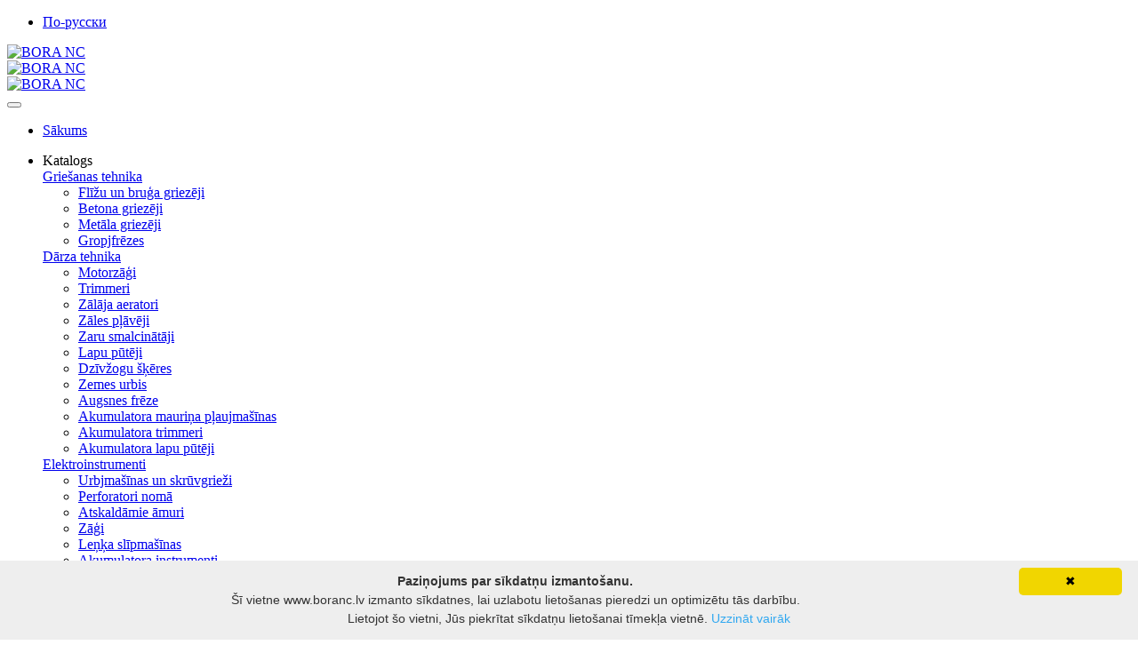

--- FILE ---
content_type: text/html; charset=utf-8
request_url: https://boranc.lv/katalogs/ar-akumulatoru/dremel-8220-15-ar-5-piederumiem/
body_size: 13136
content:
<!DOCTYPE html>
<html lang="lv">
<head>

<meta charset="utf-8">
<!-- 
	This website is powered by TYPO3 - inspiring people to share!
	TYPO3 is a free open source Content Management Framework initially created by Kasper Skaarhoj and licensed under GNU/GPL.
	TYPO3 is copyright 1998-2018 of Kasper Skaarhoj. Extensions are copyright of their respective owners.
	Information and contribution at https://typo3.org/
-->



<title>BORA NC celtniecības instrumenti un tehnika,noma,remonts,tirdzniecība</title>
<meta name="generator" content="TYPO3 CMS">
<meta http-equiv="X-UA-Compatible" content="IE=edge">
<meta name="robots" content="index,follow">
<meta name="viewport" content="width=device-width, initial-scale=1">
<meta name="og:locale" content="lv_LV">
<meta name="keywords" content="DREMEL instrumenti,piederumi,remonts,tirdzniecība" />
<meta name="description" content="Bezvada daudzfunkcionāls rīks prasīgākam DIY'er
Ideāls komplekts, lai visiem jūsu iekštelpu un āra DIY projektiem nodrošinātu perfektu apdari" />


<link rel="stylesheet" type="text/css" href="https://fonts.googleapis.com/css?family=Open+Sans:100,300,300italic,400,400italic,500,600,700,700italic,900,900italic" media="all">
<link rel="stylesheet" type="text/css" href="https://fonts.googleapis.com/css?family=Montserrat:100,300,300italic,400,400italic,500,600,700,700italic,900,900italic" media="all">
<link rel="stylesheet" type="text/css" href="//cdn.jsdelivr.net/npm/slick-carousel@1.8.1/slick/slick.css" media="all">
<link rel="stylesheet" type="text/css" href="https://boranc.lv/typo3temp/assets/compressed/merged-ed1710ac265148a911122cd16d957d2a-1f646db86f19fc0b3ade1c851394d083.css?1728692198" media="all">




<script src="https://boranc.lv/typo3temp/assets/compressed/merged-c9f1905da07b4ac1f9aa7ada55f952e8-22158b32b947fa86467b6665b843f477.js?1728692267"></script>
<script src="//cdn.jsdelivr.net/npm/slick-carousel@1.8.1/slick/slick.min.js"></script>
<script src="https://www.googletagmanager.com/gtag/js?id=UA-39222012-7" async="async"></script>
<script src="https://www.google.com/recaptcha/api.js?onload=onloadCallback&amp;render=explicit" async="async"></script>



<script>window.dataLayer = window.dataLayer || [];function gtag(){dataLayer.push(arguments);}gtag('js', new Date());gtag('config', 'UA-39222012-7');</script><!-- Google tag (gtag.js) --> <script async src="https://www.googletagmanager.com/gtag/js?id=UA-89258944-1"> </script> <script> window.dataLayer = window.dataLayer || []; function gtag(){dataLayer.push(arguments);} gtag('js', new Date()); gtag('config', 'UA-89258944-1'); </script>

</head>
<body id="cleversoft-handyman" class="ltr template-index">

<!-- ###DOCUMENT### Start -->
<div class="wrapper-container container">
<div id="shopify-section-header"><div data-section-id="header" data-section-type="header-section" class="header-container mobile-minimal-body"><div class="header-topbar "><div class="container"><div class="row"><div class="col-md-6 hidden-sm hidden-xs"><div class="lang1"><div class="top-header-left"></div></div></div><div class="col-md-6 col-sm-12 col-sx-12 topbar-right"><div class="top-currency"><div id="currencies-top" class=""></div><div class="lang-block desktop-view"><ul id="language_menu" class="language-menu"><li><a href="https://boranc.lv/ru/katalog/cbe8278ea82718e1be9fd00fc39c1c4e-19/dremel-8220-15-ar-5-piederumiem/" hreflang="ru-RU">По-русски</a></li></ul></div></div></div></div></div></div><div id="header-content" class="mobile-minimal"><div class="header "><div class="header-inner"><div class="container"><div class="row"><div class="main-header"><div class=" col-xs-12 col-md-3 col-sm-2 logo-container"><div class="logo-sticky "><a href="https://boranc.lv/"><img src="https://boranc.lv/fileadmin/site/img/bora_logo.png" alt="BORA NC" /></a></div><div class="logo"><a href="https://boranc.lv/"><img src="https://boranc.lv/fileadmin/site/img/bora_logo.png" alt="BORA NC" /></a></div></div><div class="col-md-8 col-sm-8 search-top-container"><div id="search-top"><div class="icon-search"><i class="cs-font clever-icon-search-4"> </i></div><div class="search-form" style="display: none;"><div class="search-close"><i class="cs-font clever-icon-close"></i></div><div class="header-search-icon"><i class="cs-font clever-icon-search-4"></i></div><div class="searchbox"><form action="https://boranc.lv/meklesana/" method="get" class="input-group search-bar navbar-form search" role="search"><input type="text" name="query" class="input-group-field input__field-2" autocomplete="off" placeholder="Meklēt produktu"/><span class="input-group-btn"><button type="submit" class="" value="Meklēt"></button></span></form></div><div class="overlay-search"></div></div></div></div></div></div></div></div><div class="menu-nav"><div class="container"><div class="row"><div class="col-sm-2 logo-sticky-des"><div class="logo-sticky"><a href="https://boranc.lv/"><img src="https://boranc.lv/fileadmin/site/img/bora_logo.png" alt="BORA NC" /></a></div></div><div class="menu-main-home col-md-9 col-sm-9 col-xs-4"><div class="col-xs-4 toggle-me"><div id="off-canvas-button"><span class="off-canvas-nav"><i class="cs-font clever-icon-close"></i></span></div><div class="toggle-menu"><button class="navbar-toggle btn-menu-canvas" data-toggle="offcanvas" data-target="#off-canvas-nav"><i class="cs-font clever-icon-menu-1"></i></button></div></div><div class="menu-top "><div class="menu-action"><div class=" megamenu"><ul class="navbar-nav site-nav"><li class="menu-dropdown  mega-menu  level-top full-width "><a href="https://boranc.lv/">Sākums</a></ul>
<div id="c89" class="frame frame-default frame-type-list frame-layout-0">
        <div class=" megamenu">
                <ul class="navbar-nav site-nav">
                    <li class="menu-dropdown  mega-menu  level-top full-width ">
                        
                                        <a class="dropdown-toggle">
                                            <span>Katalogs</span>
                                            <i class="fa fa-angle-down"></i>
                                        </a>
                                
                          
                        <div class="dropdown-sub sub-3">
                            <div class="dropdown-menu-inner  container">
                                <div>
                                    <div class="mega-item col-sm-12 col-md-12">
                                        <div class="row ">
                                            
                                                
                                                <div class="col-sm-3 menu-col">
                                                    <div class="mega-col-inner ">
                                                        <div class="top-lever-1">
                                                            <div class="menu-title">
                                                                <a title="Griešanas tehnika" href="https://boranc.lv/katalogs/griesanas-tehnika/">
                                                                    
                                                                            Griešanas tehnika
                                                                        
                                                                </a>
                                                            </div>
                                                        </div>
                                                        <div class="widget-inner">
                                                            <ul class="nav-links">
                                                                
                                                                    
                                                                        <li class="">
                                                                            <a href="https://boranc.lv/katalogs/flizu-un-bruga-griezeji/">
                                                                                
                                                                                        Flīžu un bruģa griezēji
                                                                                    
                                                                            </a>
                                                                        </li>
                                                                        <!--  -->
                                                                    
                                                                        <li class="">
                                                                            <a href="https://boranc.lv/katalogs/betona-griezeji/">
                                                                                
                                                                                        Betona griezēji
                                                                                    
                                                                            </a>
                                                                        </li>
                                                                        <!--  -->
                                                                    
                                                                        <li class="">
                                                                            <a href="https://boranc.lv/katalogs/metala-griezeji/">
                                                                                
                                                                                        Metāla griezēji
                                                                                    
                                                                            </a>
                                                                        </li>
                                                                        <!--  -->
                                                                    
                                                                        <li class="">
                                                                            <a href="https://boranc.lv/katalogs/gropjfrezes/">
                                                                                
                                                                                        Gropjfrēzes
                                                                                    
                                                                            </a>
                                                                        </li>
                                                                        <!--  -->
                                                                    
                                                                
                                                            </ul>
                                                        </div>
                                                    </div>
                                                </div>
                                            
                                                
                                                <div class="col-sm-3 menu-col">
                                                    <div class="mega-col-inner ">
                                                        <div class="top-lever-1">
                                                            <div class="menu-title">
                                                                <a title="Dārza tehnika" href="https://boranc.lv/katalogs/darza-tehnika/">
                                                                    
                                                                            Dārza tehnika
                                                                        
                                                                </a>
                                                            </div>
                                                        </div>
                                                        <div class="widget-inner">
                                                            <ul class="nav-links">
                                                                
                                                                    
                                                                        <li class="">
                                                                            <a href="https://boranc.lv/katalogs/motorzagi/">
                                                                                
                                                                                        Motorzāģi
                                                                                    
                                                                            </a>
                                                                        </li>
                                                                        <!--  -->
                                                                    
                                                                        <li class="">
                                                                            <a href="https://boranc.lv/katalogs/trimmeri/">
                                                                                
                                                                                        Trimmeri
                                                                                    
                                                                            </a>
                                                                        </li>
                                                                        <!--  -->
                                                                    
                                                                        <li class="">
                                                                            <a href="https://boranc.lv/katalogs/zalaja-aeratori/">
                                                                                
                                                                                        Zālāja aeratori
                                                                                    
                                                                            </a>
                                                                        </li>
                                                                        <!--  -->
                                                                    
                                                                        <li class="">
                                                                            <a href="https://boranc.lv/katalogs/zales-plaveji/">
                                                                                
                                                                                        Zāles pļāvēji
                                                                                    
                                                                            </a>
                                                                        </li>
                                                                        <!--  -->
                                                                    
                                                                        <li class="">
                                                                            <a href="https://boranc.lv/katalogs/zaru-smalcinataji/">
                                                                                
                                                                                        Zaru smalcinātāji
                                                                                    
                                                                            </a>
                                                                        </li>
                                                                        <!--  -->
                                                                    
                                                                        <li class="">
                                                                            <a href="https://boranc.lv/katalogs/lapu-puteji/">
                                                                                
                                                                                        Lapu pūtēji
                                                                                    
                                                                            </a>
                                                                        </li>
                                                                        <!--  -->
                                                                    
                                                                        <li class="">
                                                                            <a href="https://boranc.lv/katalogs/krumu-skeres/">
                                                                                
                                                                                        Dzīvžogu šķēres
                                                                                    
                                                                            </a>
                                                                        </li>
                                                                        <!--  -->
                                                                    
                                                                        <li class="">
                                                                            <a href="https://boranc.lv/katalogs/zemes-urbis/">
                                                                                
                                                                                        Zemes urbis
                                                                                    
                                                                            </a>
                                                                        </li>
                                                                        <!--  -->
                                                                    
                                                                        <li class="">
                                                                            <a href="https://boranc.lv/katalogs/augsnes-freze/">
                                                                                
                                                                                        Augsnes frēze
                                                                                    
                                                                            </a>
                                                                        </li>
                                                                        <!--  -->
                                                                    
                                                                        <li class="">
                                                                            <a href="https://boranc.lv/katalogs/akumulatora-maurina-plujmasinas/">
                                                                                
                                                                                        Akumulatora mauriņa pļaujmašīnas
                                                                                    
                                                                            </a>
                                                                        </li>
                                                                        <!--  -->
                                                                    
                                                                        <li class="">
                                                                            <a href="https://boranc.lv/katalogs/akumulatora-trimmeri/">
                                                                                
                                                                                        Akumulatora trimmeri
                                                                                    
                                                                            </a>
                                                                        </li>
                                                                        <!--  -->
                                                                    
                                                                        <li class="">
                                                                            <a href="https://boranc.lv/katalogs/akumulatora-lapu-puteji/">
                                                                                
                                                                                        Akumulatora lapu pūtēji
                                                                                    
                                                                            </a>
                                                                        </li>
                                                                        <!--  -->
                                                                    
                                                                
                                                            </ul>
                                                        </div>
                                                    </div>
                                                </div>
                                            
                                                
                                                <div class="col-sm-3 menu-col">
                                                    <div class="mega-col-inner ">
                                                        <div class="top-lever-1">
                                                            <div class="menu-title">
                                                                <a title="Elektroinstrumenti" href="https://boranc.lv/katalogs/elektroinstrumenti/">
                                                                    
                                                                            Elektroinstrumenti
                                                                        
                                                                </a>
                                                            </div>
                                                        </div>
                                                        <div class="widget-inner">
                                                            <ul class="nav-links">
                                                                
                                                                    
                                                                        <li class="">
                                                                            <a href="https://boranc.lv/katalogs/urbjmasinas/">
                                                                                
                                                                                        Urbjmašīnas un skrūvgrieži
                                                                                    
                                                                            </a>
                                                                        </li>
                                                                        <!-- 
                                                                            
                                                                                <li class="">
                                                                                    <a style="margin-left: 15px;" title="Dimanta urbjmašīnas" href="https://boranc.lv/katalogs/dimanta-urbjmasinas/">
                                                                                        
                                                                                                Dimanta urbjmašīnas
                                                                                            
                                                                                    </a>
                                                                                </li>
                                                                            
                                                                                <li class="">
                                                                                    <a style="margin-left: 15px;" title="Urbjmašīnas" href="https://boranc.lv/katalogs/urbjmasinas-1/">
                                                                                        
                                                                                                Urbjmašīnas
                                                                                            
                                                                                    </a>
                                                                                </li>
                                                                            
                                                                                <li class="">
                                                                                    <a style="margin-left: 15px;" title="Triecienurbjmašīnas" href="https://boranc.lv/katalogs/triecienurbjmasinas/">
                                                                                        
                                                                                                Triecienurbjmašīnas
                                                                                            
                                                                                    </a>
                                                                                </li>
                                                                            
                                                                         -->
                                                                    
                                                                        <li class="">
                                                                            <a href="https://boranc.lv/katalogs/perforatori/">
                                                                                
                                                                                        Perforatori nomā
                                                                                    
                                                                            </a>
                                                                        </li>
                                                                        <!--  -->
                                                                    
                                                                        <li class="">
                                                                            <a href="https://boranc.lv/katalogs/atskaldamie-amuri/">
                                                                                
                                                                                        Atskaldāmie āmuri
                                                                                    
                                                                            </a>
                                                                        </li>
                                                                        <!--  -->
                                                                    
                                                                        <li class="">
                                                                            <a href="https://boranc.lv/katalogs/zagi/">
                                                                                
                                                                                        Zāģi
                                                                                    
                                                                            </a>
                                                                        </li>
                                                                        <!-- 
                                                                            
                                                                                <li class="">
                                                                                    <a style="margin-left: 15px;" title="Figūrzāģi" href="https://boranc.lv/katalogs/figurzagi/">
                                                                                        
                                                                                                Figūrzāģi
                                                                                            
                                                                                    </a>
                                                                                </li>
                                                                            
                                                                                <li class="">
                                                                                    <a style="margin-left: 15px;" title="Ripzāģi" href="https://boranc.lv/katalogs/ripzagi/">
                                                                                        
                                                                                                Ripzāģi
                                                                                            
                                                                                    </a>
                                                                                </li>
                                                                            
                                                                                <li class="">
                                                                                    <a style="margin-left: 15px;" title="Galda zāģis" href="https://boranc.lv/katalogs/galda-zagis/">
                                                                                        
                                                                                                Galda zāģis
                                                                                            
                                                                                    </a>
                                                                                </li>
                                                                            
                                                                                <li class="">
                                                                                    <a style="margin-left: 15px;" title="Zobenzāģi" href="https://boranc.lv/katalogs/zobenzagi/">
                                                                                        
                                                                                                Zobenzāģi
                                                                                            
                                                                                    </a>
                                                                                </li>
                                                                            
                                                                                <li class="">
                                                                                    <a style="margin-left: 15px;" title="Leņķzāģi" href="https://boranc.lv/katalogs/lenkzagi/">
                                                                                        
                                                                                                Leņķzāģi
                                                                                            
                                                                                    </a>
                                                                                </li>
                                                                            
                                                                         -->
                                                                    
                                                                        <li class="">
                                                                            <a href="https://boranc.lv/katalogs/lenka-slipmasinas/">
                                                                                
                                                                                        Leņķa slīpmašīnas
                                                                                    
                                                                            </a>
                                                                        </li>
                                                                        <!--  -->
                                                                    
                                                                        <li class="">
                                                                            <a href="https://boranc.lv/katalogs/akumulatora-instrumenti/">
                                                                                
                                                                                        Akumulatora instrumenti
                                                                                    
                                                                            </a>
                                                                        </li>
                                                                        <!-- 
                                                                            
                                                                                <li class="">
                                                                                    <a style="margin-left: 15px;" title="18V triecienatslēgas" href="https://boranc.lv/katalogs/18v-triecienatslegas/">
                                                                                        
                                                                                                18V triecienatslēgas
                                                                                            
                                                                                    </a>
                                                                                </li>
                                                                            
                                                                                <li class="">
                                                                                    <a style="margin-left: 15px;" title="18V skrūvgrieži" href="https://boranc.lv/katalogs/18v-skruvgriezi/">
                                                                                        
                                                                                                18V skrūvgrieži
                                                                                            
                                                                                    </a>
                                                                                </li>
                                                                            
                                                                         -->
                                                                    
                                                                        <li class="">
                                                                            <a href="https://boranc.lv/katalogs/akumulatori-un-uzlades-ierices/">
                                                                                
                                                                                        Akumulatori un uzlādes ierīces
                                                                                    
                                                                            </a>
                                                                        </li>
                                                                        <!-- 
                                                                            
                                                                                <li class="">
                                                                                    <a style="margin-left: 15px;" title="Akumulatori 18V" href="https://boranc.lv/katalogs/akumulatori-18v/">
                                                                                        
                                                                                                Akumulatori 18V
                                                                                            
                                                                                    </a>
                                                                                </li>
                                                                            
                                                                                <li class="">
                                                                                    <a style="margin-left: 15px;" title="Uzlādes ierīces 18V" href="https://boranc.lv/katalogs/uzlades-ierices-18v/">
                                                                                        
                                                                                                Uzlādes ierīces 18V
                                                                                            
                                                                                    </a>
                                                                                </li>
                                                                            
                                                                                <li class="">
                                                                                    <a style="margin-left: 15px;" title="Akumulatori 12V" href="https://boranc.lv/katalogs/akumulatori-12v/">
                                                                                        
                                                                                                Akumulatori 12V
                                                                                            
                                                                                    </a>
                                                                                </li>
                                                                            
                                                                                <li class="">
                                                                                    <a style="margin-left: 15px;" title="Uzlādes ierīces 12V" href="https://boranc.lv/katalogs/uzlades-ierices-12v/">
                                                                                        
                                                                                                Uzlādes ierīces 12V
                                                                                            
                                                                                    </a>
                                                                                </li>
                                                                            
                                                                                <li class="">
                                                                                    <a style="margin-left: 15px;" title="Komplekti 18V" href="https://boranc.lv/katalogs/komplekti-18v/">
                                                                                        
                                                                                                Komplekti 18V
                                                                                            
                                                                                    </a>
                                                                                </li>
                                                                            
                                                                                <li class="">
                                                                                    <a style="margin-left: 15px;" title="Komplekti 12V" href="https://boranc.lv/katalogs/komplekti-12v/">
                                                                                        
                                                                                                Komplekti 12V
                                                                                            
                                                                                    </a>
                                                                                </li>
                                                                            
                                                                         -->
                                                                    
                                                                        <li class="">
                                                                            <a href="https://boranc.lv/katalogs/dremel-instrumenti/">
                                                                                
                                                                                        DREMEL instrumenti
                                                                                    
                                                                            </a>
                                                                        </li>
                                                                        <!-- 
                                                                            
                                                                                <li class="">
                                                                                    <a style="margin-left: 15px;" title="Ar akumulatoru" href="https://boranc.lv/katalogs/ar-akumulatoru/">
                                                                                        
                                                                                                Ar akumulatoru
                                                                                            
                                                                                    </a>
                                                                                </li>
                                                                            
                                                                                <li class="">
                                                                                    <a style="margin-left: 15px;" title="Ar vadu" href="https://boranc.lv/katalogs/ar-vadu/">
                                                                                        
                                                                                                Ar vadu
                                                                                            
                                                                                    </a>
                                                                                </li>
                                                                            
                                                                                <li class="">
                                                                                    <a style="margin-left: 15px;" title="Butāna instrumenti" href="https://boranc.lv/katalogs/butana-instrumenti/">
                                                                                        
                                                                                                Butāna instrumenti
                                                                                            
                                                                                    </a>
                                                                                </li>
                                                                            
                                                                                <li class="">
                                                                                    <a style="margin-left: 15px;" title="Piederumi DREMEL instrumentiem" href="https://boranc.lv/katalogs/piederumi-dremel-instrumentiem/">
                                                                                        
                                                                                                Piederumi DREMEL instrumentiem
                                                                                            
                                                                                    </a>
                                                                                </li>
                                                                            
                                                                         -->
                                                                    
                                                                        <li class="">
                                                                            <a href="https://boranc.lv/katalogs/sds-plus-perforatori/">
                                                                                
                                                                                        SDS plus perforatori
                                                                                    
                                                                            </a>
                                                                        </li>
                                                                        <!--  -->
                                                                    
                                                                        <li class="">
                                                                            <a href="https://boranc.lv/katalogs/sds-max-perforatori/">
                                                                                
                                                                                        SDS max perforatori
                                                                                    
                                                                            </a>
                                                                        </li>
                                                                        <!--  -->
                                                                    
                                                                        <li class="">
                                                                            <a href="https://boranc.lv/katalogs/celtniecibas-feni/">
                                                                                
                                                                                        Celtniecības fēni
                                                                                    
                                                                            </a>
                                                                        </li>
                                                                        <!--  -->
                                                                    
                                                                
                                                            </ul>
                                                        </div>
                                                    </div>
                                                </div>
                                            
                                                
                                                <div class="col-sm-3 menu-col">
                                                    <div class="mega-col-inner ">
                                                        <div class="top-lever-1">
                                                            <div class="menu-title">
                                                                <a title="Apsildes un mitruma savākšanas tehnika" href="https://boranc.lv/katalogs/apsildes-un-mitruma-savaksanas-tehnika/">
                                                                    
                                                                            Apsildes un mitruma savākšanas tehnika
                                                                        
                                                                </a>
                                                            </div>
                                                        </div>
                                                        <div class="widget-inner">
                                                            <ul class="nav-links">
                                                                
                                                                    
                                                                        <li class="">
                                                                            <a href="https://boranc.lv/katalogs/elektriskie-silditaji/">
                                                                                
                                                                                        Elektriskie sildītāji
                                                                                    
                                                                            </a>
                                                                        </li>
                                                                        <!--  -->
                                                                    
                                                                        <li class="">
                                                                            <a href="https://boranc.lv/katalogs/gazes-silditaji/">
                                                                                
                                                                                        Gāzes sildītāji
                                                                                    
                                                                            </a>
                                                                        </li>
                                                                        <!--  -->
                                                                    
                                                                        <li class="">
                                                                            <a href="https://boranc.lv/katalogs/mitruma-savaceji/">
                                                                                
                                                                                        Mitruma savācēji
                                                                                    
                                                                            </a>
                                                                        </li>
                                                                        <!--  -->
                                                                    
                                                                
                                                            </ul>
                                                        </div>
                                                    </div>
                                                </div>
                                            
                                                
                                                </div></div>
                                                <div class="mega-item col-sm-12 col-md-12"><div class="row ">
                                                
                                                <div class="col-sm-3 menu-col">
                                                    <div class="mega-col-inner ">
                                                        <div class="top-lever-1">
                                                            <div class="menu-title">
                                                                <a title="Blietēšanas tehnika" href="https://boranc.lv/katalogs/blietesanas-tehnika/">
                                                                    
                                                                            Blietēšanas tehnika
                                                                        
                                                                </a>
                                                            </div>
                                                        </div>
                                                        <div class="widget-inner">
                                                            <ul class="nav-links">
                                                                
                                                                    
                                                                        <li class="">
                                                                            <a href="https://boranc.lv/katalogs/vibrokajas/">
                                                                                
                                                                                        Vibrokājas
                                                                                    
                                                                            </a>
                                                                        </li>
                                                                        <!--  -->
                                                                    
                                                                        <li class="">
                                                                            <a href="https://boranc.lv/katalogs/vibroblietes/">
                                                                                
                                                                                        Vibroblietes
                                                                                    
                                                                            </a>
                                                                        </li>
                                                                        <!--  -->
                                                                    
                                                                
                                                            </ul>
                                                        </div>
                                                    </div>
                                                </div>
                                            
                                                
                                                <div class="col-sm-3 menu-col">
                                                    <div class="mega-col-inner ">
                                                        <div class="top-lever-1">
                                                            <div class="menu-title">
                                                                <a title="Koka un metāla apstrādes tehnika" href="https://boranc.lv/katalogs/koka-un-metala-apstrades-tehnika/">
                                                                    
                                                                            Koka un metāla apstrādes tehnika
                                                                        
                                                                </a>
                                                            </div>
                                                        </div>
                                                        <div class="widget-inner">
                                                            <ul class="nav-links">
                                                                
                                                                    
                                                                        <li class="">
                                                                            <a href="https://boranc.lv/katalogs/gridas-slipmasinas/">
                                                                                
                                                                                        Grīdas slīpmašīnas
                                                                                    
                                                                            </a>
                                                                        </li>
                                                                        <!--  -->
                                                                    
                                                                        <li class="">
                                                                            <a href="https://boranc.lv/katalogs/lentes-slipmasinas/">
                                                                                
                                                                                        Lentes slīpmašīnas
                                                                                    
                                                                            </a>
                                                                        </li>
                                                                        <!--  -->
                                                                    
                                                                        <li class="">
                                                                            <a href="https://boranc.lv/katalogs/ekscentriskas-slipmasinas/">
                                                                                
                                                                                        Ekscentriskās slīpmašīnas
                                                                                    
                                                                            </a>
                                                                        </li>
                                                                        <!--  -->
                                                                    
                                                                        <li class="">
                                                                            <a href="https://boranc.lv/katalogs/orbitalas-slipmasinas/">
                                                                                
                                                                                        Orbitālās slīpmašīnas
                                                                                    
                                                                            </a>
                                                                        </li>
                                                                        <!--  -->
                                                                    
                                                                        <li class="">
                                                                            <a href="https://boranc.lv/katalogs/metala-izcirtejs/">
                                                                                
                                                                                        Metāla izcirtējs
                                                                                    
                                                                            </a>
                                                                        </li>
                                                                        <!--  -->
                                                                    
                                                                        <li class="">
                                                                            <a href="https://boranc.lv/katalogs/virsfreze/">
                                                                                
                                                                                        Virsfrēze
                                                                                    
                                                                            </a>
                                                                        </li>
                                                                        <!--  -->
                                                                    
                                                                        <li class="">
                                                                            <a href="https://boranc.lv/katalogs/metala-griezejs/">
                                                                                
                                                                                        Metāla griezējs
                                                                                    
                                                                            </a>
                                                                        </li>
                                                                        <!--  -->
                                                                    
                                                                        <li class="">
                                                                            <a href="https://boranc.lv/katalogs/evele/">
                                                                                
                                                                                        Ēvele
                                                                                    
                                                                            </a>
                                                                        </li>
                                                                        <!--  -->
                                                                    
                                                                        <li class="">
                                                                            <a href="https://boranc.lv/katalogs/akumulatora-naglotaji/">
                                                                                
                                                                                        Akumulatora naglotāji
                                                                                    
                                                                            </a>
                                                                        </li>
                                                                        <!--  -->
                                                                    
                                                                
                                                            </ul>
                                                        </div>
                                                    </div>
                                                </div>
                                            
                                                
                                                <div class="col-sm-3 menu-col">
                                                    <div class="mega-col-inner ">
                                                        <div class="top-lever-1">
                                                            <div class="menu-title">
                                                                <a title="Cita tehnika un iekārtas" href="https://boranc.lv/katalogs/cita-tehnika-un-iekartas/">
                                                                    
                                                                            Cita tehnika un iekārtas
                                                                        
                                                                </a>
                                                            </div>
                                                        </div>
                                                        <div class="widget-inner">
                                                            <ul class="nav-links">
                                                                
                                                                    
                                                                        <li class="">
                                                                            <a href="https://boranc.lv/katalogs/betona-apstrades-tehnika/">
                                                                                
                                                                                        Betona apstrādes tehnika
                                                                                    
                                                                            </a>
                                                                        </li>
                                                                        <!-- 
                                                                            
                                                                                <li class="">
                                                                                    <a style="margin-left: 15px;" title="Betona naglotāji" href="https://boranc.lv/katalogs/betona-naglotaji/">
                                                                                        
                                                                                                Betona naglotāji
                                                                                            
                                                                                    </a>
                                                                                </li>
                                                                            
                                                                                <li class="">
                                                                                    <a style="margin-left: 15px;" title="Betona slīpmašīnas" href="https://boranc.lv/katalogs/betona-slipmasinas/">
                                                                                        
                                                                                                Betona slīpmašīnas
                                                                                            
                                                                                    </a>
                                                                                </li>
                                                                            
                                                                                <li class="">
                                                                                    <a style="margin-left: 15px;" title="Betona dziļumvibratori" href="https://boranc.lv/katalogs/betona-dzilumvibratori/">
                                                                                        
                                                                                                Betona dziļumvibratori
                                                                                            
                                                                                    </a>
                                                                                </li>
                                                                            
                                                                                <li class="">
                                                                                    <a style="margin-left: 15px;" title="Betona frēzes" href="https://boranc.lv/katalogs/betona-frezes/">
                                                                                        
                                                                                                Betona frēzes
                                                                                            
                                                                                    </a>
                                                                                </li>
                                                                            
                                                                         -->
                                                                    
                                                                        <li class="">
                                                                            <a href="https://boranc.lv/katalogs/tirisanas-tehnika/">
                                                                                
                                                                                        Tīrīšanas tehnika
                                                                                    
                                                                            </a>
                                                                        </li>
                                                                        <!--  -->
                                                                    
                                                                        <li class="">
                                                                            <a href="https://boranc.lv/katalogs/metinasanas-iekartas/">
                                                                                
                                                                                        Metināšanas iekārtas
                                                                                    
                                                                            </a>
                                                                        </li>
                                                                        <!--  -->
                                                                    
                                                                        <li class="">
                                                                            <a href="https://boranc.lv/katalogs/merisanas-iekartas/">
                                                                                
                                                                                        Mērīšanas iekārtas
                                                                                    
                                                                            </a>
                                                                        </li>
                                                                        <!-- 
                                                                            
                                                                                <li class="">
                                                                                    <a style="margin-left: 15px;" title="Rotācijas lāzeri" href="https://boranc.lv/katalogs/rotacijas-lazeri/">
                                                                                        
                                                                                                Rotācijas lāzeri
                                                                                            
                                                                                    </a>
                                                                                </li>
                                                                            
                                                                                <li class="">
                                                                                    <a style="margin-left: 15px;" title="Līniju lāzeri" href="https://boranc.lv/katalogs/liniju-lazeri/">
                                                                                        
                                                                                                Līniju lāzeri
                                                                                            
                                                                                    </a>
                                                                                </li>
                                                                            
                                                                                <li class="">
                                                                                    <a style="margin-left: 15px;" title="Optiskie nivelieri" href="https://boranc.lv/katalogs/optiskie-nivelieri/">
                                                                                        
                                                                                                Optiskie nivelieri
                                                                                            
                                                                                    </a>
                                                                                </li>
                                                                            
                                                                                <li class="">
                                                                                    <a style="margin-left: 15px;" title="Tālmēri" href="https://boranc.lv/katalogs/talmeri/">
                                                                                        
                                                                                                Tālmēri
                                                                                            
                                                                                    </a>
                                                                                </li>
                                                                            
                                                                                <li class="">
                                                                                    <a style="margin-left: 15px;" title="Statīvi" href="https://boranc.lv/katalogs/stativi/">
                                                                                        
                                                                                                Statīvi
                                                                                            
                                                                                    </a>
                                                                                </li>
                                                                            
                                                                                <li class="">
                                                                                    <a style="margin-left: 15px;" title="Mērlīstes" href="https://boranc.lv/katalogs/merlistes/">
                                                                                        
                                                                                                Mērlīstes
                                                                                            
                                                                                    </a>
                                                                                </li>
                                                                            
                                                                         -->
                                                                    
                                                                        <li class="">
                                                                            <a href="https://boranc.lv/katalogs/santehnikas-iekartas/">
                                                                                
                                                                                        Santehnikas iekārtas
                                                                                    
                                                                            </a>
                                                                        </li>
                                                                        <!--  -->
                                                                    
                                                                        <li class="">
                                                                            <a href="https://boranc.lv/katalogs/augstspiediena-mazgasanas-iekartas/">
                                                                                
                                                                                        Augstspiediena mazgāšanas iekārtas
                                                                                    
                                                                            </a>
                                                                        </li>
                                                                        <!--  -->
                                                                    
                                                                        <li class="">
                                                                            <a href="https://boranc.lv/katalogs/generatori-un-elektroiekartas/">
                                                                                
                                                                                        Ģeneratori un elektroiekārtas
                                                                                    
                                                                            </a>
                                                                        </li>
                                                                        <!--  -->
                                                                    
                                                                        <li class="">
                                                                            <a href="https://boranc.lv/katalogs/kompresors/">
                                                                                
                                                                                        Kompresors
                                                                                    
                                                                            </a>
                                                                        </li>
                                                                        <!--  -->
                                                                    
                                                                        <li class="">
                                                                            <a href="https://boranc.lv/katalogs/sienu-griestu-slipmasinas/">
                                                                                
                                                                                        Sienu-griestu slīpmašīnas
                                                                                    
                                                                            </a>
                                                                        </li>
                                                                        <!--  -->
                                                                    
                                                                        <li class="">
                                                                            <a href="https://boranc.lv/katalogs/abrazivi-un-piederumi/">
                                                                                
                                                                                        Abrazīvi un piederumi
                                                                                    
                                                                            </a>
                                                                        </li>
                                                                        <!-- 
                                                                            
                                                                                <li class="">
                                                                                    <a style="margin-left: 15px;" title="Slīplentas" href="https://boranc.lv/katalogs/sliplentas/">
                                                                                        
                                                                                                Slīplentas
                                                                                            
                                                                                    </a>
                                                                                </li>
                                                                            
                                                                                <li class="">
                                                                                    <a style="margin-left: 15px;" title="Griešanas diski" href="https://boranc.lv/katalogs/griesanas-diski/">
                                                                                        
                                                                                                Griešanas diski
                                                                                            
                                                                                    </a>
                                                                                </li>
                                                                            
                                                                                <li class="">
                                                                                    <a style="margin-left: 15px;" title="Vibrozāģu piederumi" href="https://boranc.lv/katalogs/vibrozagu-piederumi/">
                                                                                        
                                                                                                Vibrozāģu piederumi
                                                                                            
                                                                                    </a>
                                                                                </li>
                                                                            
                                                                                <li class="">
                                                                                    <a style="margin-left: 15px;" title="Kausveida slīpēšanas diski" href="https://boranc.lv/katalogs/kausveida-slipesanas-diski/">
                                                                                        
                                                                                                Kausveida slīpēšanas diski
                                                                                            
                                                                                    </a>
                                                                                </li>
                                                                            
                                                                                <li class="">
                                                                                    <a style="margin-left: 15px;" title="Divpusējs smilšpapīrs 400mm" href="https://boranc.lv/katalogs/divpusejs-smilspapirs-400mm/">
                                                                                        
                                                                                                Divpusējs smilšpapīrs 400mm
                                                                                            
                                                                                    </a>
                                                                                </li>
                                                                            
                                                                         -->
                                                                    
                                                                        <li class="">
                                                                            <a href="https://boranc.lv/katalogs/maisitaji/">
                                                                                
                                                                                        Maisītāji
                                                                                    
                                                                            </a>
                                                                        </li>
                                                                        <!--  -->
                                                                    
                                                                        <li class="">
                                                                            <a href="https://boranc.lv/katalogs/urbji-un-kronurbji/">
                                                                                
                                                                                        Urbji un kroņurbji
                                                                                    
                                                                            </a>
                                                                        </li>
                                                                        <!-- 
                                                                            
                                                                                <li class="">
                                                                                    <a style="margin-left: 15px;" title="SDS plus kroņurbji" href="https://boranc.lv/katalogs/sds-plus-kronurbji/">
                                                                                        
                                                                                                SDS plus kroņurbji
                                                                                            
                                                                                    </a>
                                                                                </li>
                                                                            
                                                                                <li class="">
                                                                                    <a style="margin-left: 15px;" title="SDS max kroņurbji" href="https://boranc.lv/katalogs/sds-max-kronurbji/">
                                                                                        
                                                                                                SDS max kroņurbji
                                                                                            
                                                                                    </a>
                                                                                </li>
                                                                            
                                                                                <li class="">
                                                                                    <a style="margin-left: 15px;" title="SDS plus urbji" href="https://boranc.lv/katalogs/sds-plus-urbji/">
                                                                                        
                                                                                                SDS plus urbji
                                                                                            
                                                                                    </a>
                                                                                </li>
                                                                            
                                                                                <li class="">
                                                                                    <a style="margin-left: 15px;" title="SDS max urbji " href="https://boranc.lv/katalogs/sds-max-urbji/">
                                                                                        
                                                                                                SDS max urbji 
                                                                                            
                                                                                    </a>
                                                                                </li>
                                                                            
                                                                         -->
                                                                    
                                                                        <li class="">
                                                                            <a href="https://boranc.lv/katalogs/udens-sukni/">
                                                                                
                                                                                        Ūdens sūkņi
                                                                                    
                                                                            </a>
                                                                        </li>
                                                                        <!--  -->
                                                                    
                                                                        <li class="">
                                                                            <a href="https://boranc.lv/katalogs/celsanas-iekartas/">
                                                                                
                                                                                        Celšanas iekārtas
                                                                                    
                                                                            </a>
                                                                        </li>
                                                                        <!--  -->
                                                                    
                                                                        <li class="">
                                                                            <a href="https://boranc.lv/katalogs/drosibas-aprikojums/">
                                                                                
                                                                                        Drošības aprīkojums
                                                                                    
                                                                            </a>
                                                                        </li>
                                                                        <!--  -->
                                                                    
                                                                        <li class="">
                                                                            <a href="https://boranc.lv/katalogs/meklesanas-ierices/">
                                                                                
                                                                                        Meklēšanas ierīces
                                                                                    
                                                                            </a>
                                                                        </li>
                                                                        <!--  -->
                                                                    
                                                                        <li class="">
                                                                            <a href="https://boranc.lv/katalogs/gazes-deglis/">
                                                                                
                                                                                        Gāzes deglis
                                                                                    
                                                                            </a>
                                                                        </li>
                                                                        <!--  -->
                                                                    
                                                                
                                                            </ul>
                                                        </div>
                                                    </div>
                                                </div>
                                            
                                                
                                                <div class="col-sm-3 menu-col">
                                                    <div class="mega-col-inner ">
                                                        <div class="top-lever-1">
                                                            <div class="menu-title">
                                                                <a title="Al.torņi,kāpnes" href="https://boranc.lv/katalogs/altornikapnes/">
                                                                    
                                                                            Al.torņi,kāpnes
                                                                        
                                                                </a>
                                                            </div>
                                                        </div>
                                                        <div class="widget-inner">
                                                            <ul class="nav-links">
                                                                
                                                                    
                                                                        <li class="">
                                                                            <a href="https://boranc.lv/katalogs/kapnes/">
                                                                                
                                                                                        Kāpnes
                                                                                    
                                                                            </a>
                                                                        </li>
                                                                        <!--  -->
                                                                    
                                                                        <li class="">
                                                                            <a href="https://boranc.lv/katalogs/altorni/">
                                                                                
                                                                                        Al.torņi
                                                                                    
                                                                            </a>
                                                                        </li>
                                                                        <!--  -->
                                                                    
                                                                
                                                            </ul>
                                                        </div>
                                                    </div>
                                                </div>
                                            
                                        </div>
                                    </div>
                                </div>
                            </div>
                        </div>
                    </li>
                </ul>
            </div>
</div>

<ul class="navbar-nav site-nav"><li class="menu-dropdown  mega-menu  level-top full-width "><a href="https://boranc.lv/transporta-pakalpojumi/">Transporta pakalpojumi</a><li class="menu-dropdown  mega-menu  level-top full-width "><a href="https://boranc.lv/remonts-un-detalas/">Remonts un detaļas</a><li class="menu-dropdown  mega-menu  level-top full-width "><a href="https://boranc.lv/par-mums/">Par mums</a><li class="menu-dropdown  mega-menu  level-top full-width "><a href="https://boranc.lv/kontakti/">Kontakti</a></ul></div></div></div></div>
<div id="c134" class="frame frame-default frame-type-dce_dceuid14 frame-layout-0"><div class="tx-dce-pi1"><div class="menu-nav-right col-md-3 col-sm-3 col-xs-4"><span><strong>Telefons informācijai</strong><a href="tel::27074854">:27074854</a></span></div></div></div>

</div></div></div></div></div><div class="nm-page-overlay"></div><script src="https://boranc.lv/fileadmin/site/js/menu.js"></script></div></div>
<div class="product-quickview"></div><main class="main-content"><div class="container main_container"><div id="shopify-section" class=" index-section index-section--flush"><div data-section-type="slideshow-section" style="margin:-1px 0px 0px 0px;background:#ffffff"><div class="slideshow-wrapper width-auto "><div><div>
<div id="c126" class="frame frame-default frame-type-list frame-layout-0">
<link rel="stylesheet" href="https://cdn.jsdelivr.net/gh/fancyapps/fancybox@3.5.2/dist/jquery.fancybox.min.css" />
<script src="https://cdn.jsdelivr.net/gh/fancyapps/fancybox@3.5.2/dist/jquery.fancybox.min.js"></script>

<div class="clearfix breadcrumb-wrap" style="display: block !important;">
        <div class="breadcrumb" style="line-height: 0px;">
            <div class="col-md-12">
                <div class="breadcrumb_position">
                        
                                <span><a href="https://boranc.lv/">Sākums</a></span>
                            
                        <span class="icon"></span>
                        
            
        
                
        
                
        
        
                
                            <a href="https://boranc.lv/katalogs/elektroinstrumenti/">Elektroinstrumenti</a><span class="icon"></span>
                    
               
            
    
            
        
                
                            <a href="https://boranc.lv/katalogs/dremel-instrumenti/">DREMEL instrumenti</a><span class="icon"></span>
                    
               
            
    
            
        
                
                            <a href="https://boranc.lv/katalogs/ar-akumulatoru/">Ar akumulatoru</a><span class="icon"></span>
                    
               
            
    
            
                    <span style="line-height: 1.5;">Dremel 8220 1/5 ar 5 piederumiem</span>
                
            


                </div>
            </div>
        </div>
    </div>
    
            
        
<div class="main-content">
    <div class="container main_container">
        <div id="shopify-section-product-template" class="shopify-section">
            <div class="product-bg" style="background: #ffffff;">
                <div class="container">
                    <div class="row pro-layout1" id="product">
                        <div class="col-main col-xs-12 col-md-12 col-sm-12 col-lg-12">
                                <div class="row product-img-box">
                                    <div class="col-xs-12 col-md-6 col-sm-12 product-img-box hidden-xs">
                                        <div class="slider slider-for">
                                            
                                                <div>
                                                    <a data-fancybox="gallery" href="https://boranc.lv/uploads/tx_catalog/tx_catalog_domain_model_product/384/1673964329F0138220JA.jpg">
                                                        <img src="https://boranc.lv/typo3temp/assets/_processed_/9/5/csm_1673964329F0138220JA_5d360a06dd.jpg"  data-zoom-image="uploads/tx_catalog/tx_catalog_domain_model_product/384/1673964329F0138220JA.jpg" alt="Dremel 8220 1/5 ar 5 piederumiem" />
                                                    </a>
                                                    
                                                </div>
                                            
                                        </div>
                                            <div id="zt_list_product">
                                                <div class="image-item">
                                                    <div class="slider slider-nav">
                                                        
                                                        
                                                            <div>      
                                                                   
                                                                <img src="https://boranc.lv/typo3temp/assets/_processed_/9/5/csm_1673964329F0138220JA_662b6151fa.jpg" alt="Dremel 8220 1/5 ar 5 piederumiem"/>    
                                                                
                                                            </div>
                                                            
                                                        
                                                    </div>
                                                </div>           
                                            </div>     
                                        </div>
                                        
                                    <div class="hidden-md hidden-lg hidden-sm col-xs-12 product-image-mobile">
                                        <div class="product_owl image-mobile" id="product_owl">
                                                <div class="slider slider-for">
                                                        
                                                                <div class="item">
                                                                    <a data-fancybox="gallery" href="https://boranc.lv/uploads/tx_catalog/tx_catalog_domain_model_product/384/1673964329F0138220JA.jpg"><img src="https://boranc.lv/uploads/tx_catalog/tx_catalog_domain_model_product/384/1673964329F0138220JA.jpg" alt="Dremel 8220 1/5 ar 5 piederumiem" class="img-responsive" /></a>
                                                                </div>
                                                        
                                                </div>
                                                
                                                <div class="slider slider-nav" style="margin-top: 10px;">
                                                        
                                                                <div class="item">
                                                                    <img src="https://boranc.lv/uploads/tx_catalog/tx_catalog_domain_model_product/384/1673964329F0138220JA.jpg" alt="Dremel 8220 1/5 ar 5 piederumiem" class="img-responsive" />
                                                                </div>
                                                                
                                                        
                                                </div>
                                                
                                            
                                        </div>
                                    </div>
                                    <div class="col-xs-12 col-sm-12 col-md-6 col-lg-6 product-shop">
                                        
                                            <header class="product-title ">
                                                <h1>
                                                    <span id="product_name">
Dremel 8220 1/5 ar 5 piederumiem
                                                    </span>
                                                </h1>
                                                <div class="btn-product-change">
                                                </div>
                                            </header> 
                                            
                                            
                                            
                                            <div class="prices">
                                                
                                                        
                                                                
                                                                        <span class="price">Cena: 131 &euro;</span>
                                                                    
                                                            
                                                    
                                            </div>
                                            <div class="prices">
                                                
                                            </div>
                                            
                                            <p class="short-description">
                                                
                                                
                                                        F0138220JA
                                                    
                                            </p>

                                            <form enctype="multipart/form-data" id="add-to-cart-form">
                                                <div class="clear_fix">
                                                    <a data-fancybox="hello" data-src="#hello" href="javascript:;" class="btn" id="product-add-to-cart">
                                                        
                                                                Veikt pasūtījumu
                                                            
                                                        </a>                                                        
                                                </div>
                                            </form>
                                        
                                    </div>
                                </div>
                            </div>
                            <div class="tab_pro_w">
                                <div class="">
                                    <div class="product-tabs ">
                                        <ul class="nav nav-tabs" id="myTab">
                                            <li class="active"><a data-toggle="tab" href="#collapse-tab1">
                                                    
                                                            <span>Produkta apraksts</span>
                                                        
                                                    
                                                </a></li>
                                            <li>
                                        </ul>
                                        <div id="myTabContent" class="tab-content">
                                            <div class="tab-pane fade in active">
                                                
                                                        <ul>
	<li>
	<div class="A-Text-RichText">Bezvada daudzfunkcionāls rīks prasīgākam DIY&#39;er</div>
	</li>
	<li>
	<div class="A-Text-RichText">Ideāls komplekts, lai visiem jūsu iek&scaron;telpu un āra DIY projektiem nodro&scaron;inātu perfektu apdari</div>
	</li>
	<li>
	<div class="A-Text-RichText">Bez jebkādiem vadiem&nbsp;&mdash; paņemiet instrumentu jebkur un veiciet visus savus iek&scaron;telpu un āra grie&scaron;anas, gravē&scaron;anas, frēzē&scaron;anas, grie&scaron;anas, slīpē&scaron;anas, slīpē&scaron;anas, asinā&scaron;anas, pulē&scaron;anas un tīrī&scaron;anas projektus.</div>
	</li>
	<li>
	<div class="A-Text-RichText">Skaidri redziet visu, ko darāt.&nbsp;LED gaisma ļauj viegli strādāt tum&scaron;ās vietās un uzlabo precizitāti visos jūsu projektos.</div>
	</li>
</ul>
                                                    
                                            </div>
                                        </div>
                                    </div>
                                </div>
                            </div>
                        </div>
                    </div>
                </div>
            </div>
            
                    <script>
                        var $success_text = "<p>Paldies, Jūsu pieprasījums ir nosūtīts.&nbsp;<br />Mūsu pārstāvis drīzumā ar Jums sazināsies.</p>";
                        var $error_text = "<p>Notika kļūda...</p>";
                    </script>
                
            
                    
                
            
        </div>
    </div>
</div>

</div>

<script>$(document).ready(function () {if (jQuery('.slides li').size() > 0) {jQuery('.flexslider').flexslider({animation: "slide",slideshow: true,animationDuration: 700,slideshowSpeed: 8000,animation: "fade",controlsContainer: ".flex-controls",controlNav: true,prevText: '<span class="cs-font clever-icon-arrow-left"></span>',nextText: '<span class="cs-font clever-icon-arrow-right"></span>',keyboardNav: true}).hover(function () { $('.flex-direction-nav').fadeIn(); }, function () { $('.flex-direction-nav').fadeOut(); });} })</script></div></div></div></div></div><div class="shopify-section index-section"><div class="tabs-product-home grid" style="margin:0px 0px 0px 0px;padding:0px 0px 0px 0px"></div></div></div></main><div id="hello" style="display: none; width: 100%; max-width: 660px;">
<div id="c96" class="frame frame-default frame-type-list frame-layout-0"><div class="tx-powermail"><div class="container-fluid"><form data-parsley-validate="data-parsley-validate" data-validate="html5" enctype="multipart/form-data" name="field" class=" powermail_form_3 form-horizontal " action="https://boranc.lv/katalogs/?tx_powermail_pi1%5Baction%5D=create&amp;tx_powermail_pi1%5Bcontroller%5D=Form&amp;cHash=d40851e5eb6ae162a29512cf3156a947#c96" method="post"><div><input type="hidden" name="tx_powermail_pi1[__referrer][@extension]" value="Powermail" /><input type="hidden" name="tx_powermail_pi1[__referrer][@vendor]" value="In2code" /><input type="hidden" name="tx_powermail_pi1[__referrer][@controller]" value="Form" /><input type="hidden" name="tx_powermail_pi1[__referrer][@action]" value="form" /><input type="hidden" name="tx_powermail_pi1[__referrer][arguments]" value="YTowOnt95973888380fcb68babe478f05b31b4f8752862c8" /><input type="hidden" name="tx_powermail_pi1[__referrer][@request]" value="a:4:{s:10:&quot;@extension&quot;;s:9:&quot;Powermail&quot;;s:11:&quot;@controller&quot;;s:4:&quot;Form&quot;;s:7:&quot;@action&quot;;s:4:&quot;form&quot;;s:7:&quot;@vendor&quot;;s:7:&quot;In2code&quot;;}4841186acdff0c0a8fb720eccacee218260462d2" /><input type="hidden" name="tx_powermail_pi1[__trustedProperties]" value="a:2:{s:5:&quot;field&quot;;a:7:{s:8:&quot;produkts&quot;;i:1;s:12:&quot;jautajumspar&quot;;i:1;s:9:&quot;jusuvards&quot;;i:1;s:7:&quot;e_pasts&quot;;i:1;s:14:&quot;telefonanumurs&quot;;i:1;s:9:&quot;jautajums&quot;;i:1;s:4:&quot;__hp&quot;;i:1;}s:4:&quot;mail&quot;;a:1:{s:4:&quot;form&quot;;i:1;}}1948b02cef0e85541917f4326105e1ca1127aef9" /></div><fieldset><dl><fieldset class="powermail_fieldset powermail_fieldset_3 "><legend class="powermail_legend">Veikt pasūtījumu</legend><div class="row"><div class="powermail_fieldwrap powermail_fieldwrap_type_input powermail_fieldwrap_produkts nolabel form-group col-md-12"><div class=""><dd><input required="required" data-parsley-required-message="This field must be filled!" data-parsley-trigger="change" placeholder="Produkts" class="form-control " id="powermail_field_produkts" type="text" name="tx_powermail_pi1[field][produkts]" value="" /></dd></div></div></div><div class="row"><div class="powermail_fieldwrap powermail_fieldwrap_type_select powermail_fieldwrap_jautajumspar nolabel form-group col-md-12"><div class=""><select class="powermail_select form-control " id="powermail_field_jautajumspar" name="tx_powermail_pi1[field][jautajumspar]"><option value="- Pirkt šo preci">- Pirkt šo preci</option><option value="- Nomāt šo preci">- Nomāt šo preci</option></select></div></div></div><div class="row"><div class="powermail_fieldwrap powermail_fieldwrap_type_input powermail_fieldwrap_jusuvards nolabel form-group col-md-12"><div class=""><dd><input required="required" data-parsley-required-message="This field must be filled!" data-parsley-trigger="change" placeholder="Vārds" class="form-control " id="powermail_field_jusuvards" type="text" name="tx_powermail_pi1[field][jusuvards]" value="" /></dd></div></div></div><div class="row"><div class="powermail_fieldwrap powermail_fieldwrap_type_input powermail_fieldwrap_e_pasts nolabel form-group col-md-12"><div class=""><dd><input required="required" data-parsley-required-message="This field must be filled!" data-parsley-trigger="change" data-parsley-error-message="This is not a valid email address!" placeholder="E-pasts" class="form-control " id="powermail_field_e_pasts" type="email" name="tx_powermail_pi1[field][e_pasts]" value="" /></dd></div></div></div><div class="row"><div class="powermail_fieldwrap powermail_fieldwrap_type_input powermail_fieldwrap_telefonanumurs nolabel form-group col-md-12"><div class=""><dd><input placeholder="Tālruņa numurs" class="form-control " id="powermail_field_telefonanumurs" type="text" name="tx_powermail_pi1[field][telefonanumurs]" value="" /></dd></div></div></div><div class="row"><div class="powermail_fieldwrap powermail_fieldwrap_type_textarea powermail_fieldwrap_jautajums nolabel form-group col-md-12"><div class=""><dd><textarea rows="5" cols="20" placeholder="Komentārs" class="powermail_textarea form-control " id="powermail_field_jautajums" name="tx_powermail_pi1[field][jautajums]"></textarea></dd></div></div></div><div class="row"><div class="powermail_fieldwrap powermail_fieldwrap_type_submit powermail_fieldwrap_jautat  form-group col-md-12"><div class=" "><dt></dt><dd><input class="btn btn_contact" type="submit" value="Veikt pasūtījumu" /></dd></div></div></div></fieldset><input class="powermail_form_uid" type="hidden" name="tx_powermail_pi1[mail][form]" value="3" /><div style="margin-left: -99999px; position: absolute;"><label for="powermail_hp_3">
			Don&#039;t fill this field!
		</label><input autocomplete="new-powermail-hp" id="powermail_hp_3" type="text" name="tx_powermail_pi1[field][__hp]" value="" /></div></dl></fieldset></form></div></div>
</div>

</div>
</div>
<div id="shopify-section-footer"><footer class="footer-container footer-layout-1  " style="padding:55px 0px 0px 0px"><div class="container"><div class="footer-top"><div class="row footer-link-content"><div class="col-md-2 col-sm-6 col-xs-12">
<div id="c128" class="frame frame-default frame-type-dce_dceuid8 frame-layout-0"><h3 class="module-title"><span>Griešanas tehnika</span></h3><ul class="content"><li><a href="https://boranc.lv/katalogs/flizu-un-bruga-griezeji/"><span>Flīžu un bruģa griezēji</span></a></li><li><a href="https://boranc.lv/katalogs/betona-griezeji/"><span>Betona griezēji</span></a></li><li><a href="https://boranc.lv/katalogs/metala-griezeji/"><span>Metāla griezēji</span></a></li></ul></div>

</div><div class="col-md-2 col-md-offset-1 col-sm-6 col-xs-12">
<div id="c101" class="frame frame-default frame-type-dce_dceuid8 frame-layout-0"><h3 class="module-title"><span>Dārza tehnika</span></h3><ul class="content"><li><a href="https://boranc.lv/katalogs/motorzagi/"><span>Motorzāģi</span></a></li><li><a href="https://boranc.lv/katalogs/zalaja-aeratori/"><span>Zālāja aeratori</span></a></li><li><a href="https://boranc.lv/katalogs/trimmeri/"><span>Trimmeri</span></a></li><li><a href="https://boranc.lv/katalogs/zales-plaveji/"><span>Zāles pļāvēji</span></a></li></ul></div>

</div><div class="col-md-3 col-md-offset-1 col-sm-6 col-xs-12">
<div id="c102" class="frame frame-default frame-type-dce_dceuid8 frame-layout-0"><h3 class="module-title"><span>Elektroinstrumenti</span></h3><ul class="content"><li><a href="https://boranc.lv/katalogs/urbjmasinas/"><span>Urbjmašīnas</span></a></li><li><a href="https://boranc.lv/katalogs/perforatori/"><span>Perforatori</span></a></li><li><a href="https://boranc.lv/katalogs/atskaldamie-amuri/"><span>Atskaldāmie āmuri</span></a></li><li><a href="https://boranc.lv/katalogs/ripzagi/"><span>Ripzāģi</span></a></li></ul></div>

</div><div class="col-md-3 col-sm-6 col-xs-12">
<div id="c125" class="frame frame-default frame-type-dce_dceuid8 frame-layout-0"><h3 class="module-title"><span>Cita tehnika</span></h3><ul class="content"><li><a href="https://boranc.lv/katalogs/tirisanas-tehnika/"><span>Tīrīšanas tehnika</span></a></li><li><a href="https://boranc.lv/katalogs/metinasanas-iekartas/"><span>Metināšanas iekārtas</span></a></li><li><a href="https://boranc.lv/katalogs/metinasanas-iekartas/"><span>Mērīšanas iekārtas</span></a></li><li><a href="https://boranc.lv/katalogs/mitruma-savaceji/"><span>Mitruma savācēji</span></a></li></ul></div>

</div></div></div></div><div class="footer-bottom"><div class="container"><div class="content-footer-bottom"><div class="row"><div class="col-xs-12 col-sm-12 col-md-7"><address><span>Copyright © 2019 by WB Group. All Rights Reserved.</span></address></div><div class="col-xs-12 col-sm-12 col-md-5 paypal-images"><div class="text-footerbt">
<div id="c127" class="frame frame-default frame-type-dce_dceuid13 frame-layout-0"><div class="tx-dce-pi1"><ul><li><a href="https://boranc.lv/terms-of-uses/">Terms of uses</a></li><li><a href="https://boranc.lv/privatuma-politika/">Privacy</a></li></ul></div></div>

</div></div></div></div></div></div></footer><div id="back-top" style="display: none;"><a class="" href="#top"><i class="cs-font clever-icon-up"></i></a></div></div>
<div><section id="offcanvas" class="megamenu-canvas"><div style="display: none;"><h2>Menu</h2></div><nav class="offcanvas-mainnav container"><ul class="nav navbar-nav megamenu"><li class=""><a href="https://boranc.lv/">Sākums</a></ul></nav>
<div id="c97" class="frame frame-default frame-type-list frame-layout-0"><nav class="offcanvas-mainnav container"><ul class="nav navbar-nav megamenu"><li class="parent dropdown "><h3><i class="cs-font clever-icon-plus"></i><a class="dropdown-toggle has-category" title="Katalogs"><span>Katalogs</span></a></h3><ul class="level-1"><li class="parent dropdown-submenu "><h3><i class="cs-font clever-icon-plus"></i><a class="dropdown-toggle" title="Griešanas tehnika" href="https://boranc.lv/katalogs/griesanas-tehnika/">
                        
                                Griešanas tehnika
                            
                    </a><!-- <a class="dropdown-toggle" data-toggle="dropdown" title="Griešanas tehnika">Griešanas tehnika</a> --></h3><ul class="level-2"><li class="parent dropdown-submenu "><h3><a class="dropdown-toggle" title="Flīžu un bruģa griezēji" href="https://boranc.lv/katalogs/flizu-un-bruga-griezeji/">
                                            
                                                    Flīžu un bruģa griezēji
                                                
                                        </a></h3></li><li class="parent dropdown-submenu "><h3><a class="dropdown-toggle" title="Betona griezēji" href="https://boranc.lv/katalogs/betona-griezeji/">
                                            
                                                    Betona griezēji
                                                
                                        </a></h3></li><li class="parent dropdown-submenu "><h3><a class="dropdown-toggle" title="Metāla griezēji" href="https://boranc.lv/katalogs/metala-griezeji/">
                                            
                                                    Metāla griezēji
                                                
                                        </a></h3></li><li class="parent dropdown-submenu "><h3><a class="dropdown-toggle" title="Gropjfrēzes" href="https://boranc.lv/katalogs/gropjfrezes/">
                                            
                                                    Gropjfrēzes
                                                
                                        </a></h3></li></ul></li><li class="parent dropdown-submenu "><h3><i class="cs-font clever-icon-plus"></i><a class="dropdown-toggle" title="Dārza tehnika" href="https://boranc.lv/katalogs/darza-tehnika/">
                        
                                Dārza tehnika
                            
                    </a><!-- <a class="dropdown-toggle" data-toggle="dropdown" title="Dārza tehnika">Dārza tehnika</a> --></h3><ul class="level-2"><li class="parent dropdown-submenu "><h3><a class="dropdown-toggle" title="Motorzāģi" href="https://boranc.lv/katalogs/motorzagi/">
                                            
                                                    Motorzāģi
                                                
                                        </a></h3></li><li class="parent dropdown-submenu "><h3><a class="dropdown-toggle" title="Trimmeri" href="https://boranc.lv/katalogs/trimmeri/">
                                            
                                                    Trimmeri
                                                
                                        </a></h3></li><li class="parent dropdown-submenu "><h3><a class="dropdown-toggle" title="Zālāja aeratori" href="https://boranc.lv/katalogs/zalaja-aeratori/">
                                            
                                                    Zālāja aeratori
                                                
                                        </a></h3></li><li class="parent dropdown-submenu "><h3><a class="dropdown-toggle" title="Zāles pļāvēji" href="https://boranc.lv/katalogs/zales-plaveji/">
                                            
                                                    Zāles pļāvēji
                                                
                                        </a></h3></li><li class="parent dropdown-submenu "><h3><a class="dropdown-toggle" title="Zaru smalcinātāji" href="https://boranc.lv/katalogs/zaru-smalcinataji/">
                                            
                                                    Zaru smalcinātāji
                                                
                                        </a></h3></li><li class="parent dropdown-submenu "><h3><a class="dropdown-toggle" title="Lapu pūtēji" href="https://boranc.lv/katalogs/lapu-puteji/">
                                            
                                                    Lapu pūtēji
                                                
                                        </a></h3></li><li class="parent dropdown-submenu "><h3><a class="dropdown-toggle" title="Dzīvžogu šķēres" href="https://boranc.lv/katalogs/krumu-skeres/">
                                            
                                                    Dzīvžogu šķēres
                                                
                                        </a></h3></li><li class="parent dropdown-submenu "><h3><a class="dropdown-toggle" title="Zemes urbis" href="https://boranc.lv/katalogs/zemes-urbis/">
                                            
                                                    Zemes urbis
                                                
                                        </a></h3></li><li class="parent dropdown-submenu "><h3><a class="dropdown-toggle" title="Augsnes frēze" href="https://boranc.lv/katalogs/augsnes-freze/">
                                            
                                                    Augsnes frēze
                                                
                                        </a></h3></li><li class="parent dropdown-submenu "><h3><a class="dropdown-toggle" title="Akumulatora mauriņa pļaujmašīnas" href="https://boranc.lv/katalogs/akumulatora-maurina-plujmasinas/">
                                            
                                                    Akumulatora mauriņa pļaujmašīnas
                                                
                                        </a></h3></li><li class="parent dropdown-submenu "><h3><a class="dropdown-toggle" title="Akumulatora trimmeri" href="https://boranc.lv/katalogs/akumulatora-trimmeri/">
                                            
                                                    Akumulatora trimmeri
                                                
                                        </a></h3></li><li class="parent dropdown-submenu "><h3><a class="dropdown-toggle" title="Akumulatora lapu pūtēji" href="https://boranc.lv/katalogs/akumulatora-lapu-puteji/">
                                            
                                                    Akumulatora lapu pūtēji
                                                
                                        </a></h3></li></ul></li><li class="parent dropdown-submenu "><h3><i class="cs-font clever-icon-plus"></i><a class="dropdown-toggle" title="Elektroinstrumenti" href="https://boranc.lv/katalogs/elektroinstrumenti/">
                        
                                Elektroinstrumenti
                            
                    </a><!-- <a class="dropdown-toggle" data-toggle="dropdown" title="Elektroinstrumenti">Elektroinstrumenti</a> --></h3><ul class="level-2"><li class="parent dropdown-submenu "><h3><i class="cs-font clever-icon-plus"></i><a class="dropdown-toggle" title="Urbjmašīnas un skrūvgrieži" href="https://boranc.lv/katalogs/urbjmasinas/">
                                            
                                                    Urbjmašīnas un skrūvgrieži
                                                
                                        </a></h3><ul class="level-3"><li class=""><a class="dropdown-toggle" title="Dimanta urbjmašīnas" href="https://boranc.lv/katalogs/dimanta-urbjmasinas/">
                                                            
                                                                    Dimanta urbjmašīnas
                                                                
                                                        </a></li><li class=""><a class="dropdown-toggle" title="Urbjmašīnas" href="https://boranc.lv/katalogs/urbjmasinas-1/">
                                                            
                                                                    Urbjmašīnas
                                                                
                                                        </a></li><li class=""><a class="dropdown-toggle" title="Triecienurbjmašīnas" href="https://boranc.lv/katalogs/triecienurbjmasinas/">
                                                            
                                                                    Triecienurbjmašīnas
                                                                
                                                        </a></li></ul></li><li class="parent dropdown-submenu "><h3><a class="dropdown-toggle" title="Perforatori nomā" href="https://boranc.lv/katalogs/perforatori/">
                                            
                                                    Perforatori nomā
                                                
                                        </a></h3></li><li class="parent dropdown-submenu "><h3><a class="dropdown-toggle" title="Atskaldāmie āmuri" href="https://boranc.lv/katalogs/atskaldamie-amuri/">
                                            
                                                    Atskaldāmie āmuri
                                                
                                        </a></h3></li><li class="parent dropdown-submenu "><h3><i class="cs-font clever-icon-plus"></i><a class="dropdown-toggle" title="Zāģi" href="https://boranc.lv/katalogs/zagi/">
                                            
                                                    Zāģi
                                                
                                        </a></h3><ul class="level-3"><li class=""><a class="dropdown-toggle" title="Figūrzāģi" href="https://boranc.lv/katalogs/figurzagi/">
                                                            
                                                                    Figūrzāģi
                                                                
                                                        </a></li><li class=""><a class="dropdown-toggle" title="Ripzāģi" href="https://boranc.lv/katalogs/ripzagi/">
                                                            
                                                                    Ripzāģi
                                                                
                                                        </a></li><li class=""><a class="dropdown-toggle" title="Galda zāģis" href="https://boranc.lv/katalogs/galda-zagis/">
                                                            
                                                                    Galda zāģis
                                                                
                                                        </a></li><li class=""><a class="dropdown-toggle" title="Zobenzāģi" href="https://boranc.lv/katalogs/zobenzagi/">
                                                            
                                                                    Zobenzāģi
                                                                
                                                        </a></li><li class=""><a class="dropdown-toggle" title="Leņķzāģi" href="https://boranc.lv/katalogs/lenkzagi/">
                                                            
                                                                    Leņķzāģi
                                                                
                                                        </a></li></ul></li><li class="parent dropdown-submenu "><h3><a class="dropdown-toggle" title="Leņķa slīpmašīnas" href="https://boranc.lv/katalogs/lenka-slipmasinas/">
                                            
                                                    Leņķa slīpmašīnas
                                                
                                        </a></h3></li><li class="parent dropdown-submenu "><h3><i class="cs-font clever-icon-plus"></i><a class="dropdown-toggle" title="Akumulatora instrumenti" href="https://boranc.lv/katalogs/akumulatora-instrumenti/">
                                            
                                                    Akumulatora instrumenti
                                                
                                        </a></h3><ul class="level-3"><li class=""><a class="dropdown-toggle" title="18V triecienatslēgas" href="https://boranc.lv/katalogs/18v-triecienatslegas/">
                                                            
                                                                    18V triecienatslēgas
                                                                
                                                        </a></li><li class=""><a class="dropdown-toggle" title="18V skrūvgrieži" href="https://boranc.lv/katalogs/18v-skruvgriezi/">
                                                            
                                                                    18V skrūvgrieži
                                                                
                                                        </a></li></ul></li><li class="parent dropdown-submenu "><h3><i class="cs-font clever-icon-plus"></i><a class="dropdown-toggle" title="Akumulatori un uzlādes ierīces" href="https://boranc.lv/katalogs/akumulatori-un-uzlades-ierices/">
                                            
                                                    Akumulatori un uzlādes ierīces
                                                
                                        </a></h3><ul class="level-3"><li class=""><a class="dropdown-toggle" title="Akumulatori 18V" href="https://boranc.lv/katalogs/akumulatori-18v/">
                                                            
                                                                    Akumulatori 18V
                                                                
                                                        </a></li><li class=""><a class="dropdown-toggle" title="Uzlādes ierīces 18V" href="https://boranc.lv/katalogs/uzlades-ierices-18v/">
                                                            
                                                                    Uzlādes ierīces 18V
                                                                
                                                        </a></li><li class=""><a class="dropdown-toggle" title="Akumulatori 12V" href="https://boranc.lv/katalogs/akumulatori-12v/">
                                                            
                                                                    Akumulatori 12V
                                                                
                                                        </a></li><li class=""><a class="dropdown-toggle" title="Uzlādes ierīces 12V" href="https://boranc.lv/katalogs/uzlades-ierices-12v/">
                                                            
                                                                    Uzlādes ierīces 12V
                                                                
                                                        </a></li><li class=""><a class="dropdown-toggle" title="Komplekti 18V" href="https://boranc.lv/katalogs/komplekti-18v/">
                                                            
                                                                    Komplekti 18V
                                                                
                                                        </a></li><li class=""><a class="dropdown-toggle" title="Komplekti 12V" href="https://boranc.lv/katalogs/komplekti-12v/">
                                                            
                                                                    Komplekti 12V
                                                                
                                                        </a></li></ul></li><li class="parent dropdown-submenu "><h3><i class="cs-font clever-icon-plus"></i><a class="dropdown-toggle" title="DREMEL instrumenti" href="https://boranc.lv/katalogs/dremel-instrumenti/">
                                            
                                                    DREMEL instrumenti
                                                
                                        </a></h3><ul class="level-3"><li class=""><a class="dropdown-toggle" title="Ar akumulatoru" href="https://boranc.lv/katalogs/ar-akumulatoru/">
                                                            
                                                                    Ar akumulatoru
                                                                
                                                        </a></li><li class=""><a class="dropdown-toggle" title="Ar vadu" href="https://boranc.lv/katalogs/ar-vadu/">
                                                            
                                                                    Ar vadu
                                                                
                                                        </a></li><li class=""><a class="dropdown-toggle" title="Butāna instrumenti" href="https://boranc.lv/katalogs/butana-instrumenti/">
                                                            
                                                                    Butāna instrumenti
                                                                
                                                        </a></li><li class=""><a class="dropdown-toggle" title="Piederumi DREMEL instrumentiem" href="https://boranc.lv/katalogs/piederumi-dremel-instrumentiem/">
                                                            
                                                                    Piederumi DREMEL instrumentiem
                                                                
                                                        </a></li></ul></li><li class="parent dropdown-submenu "><h3><a class="dropdown-toggle" title="SDS plus perforatori" href="https://boranc.lv/katalogs/sds-plus-perforatori/">
                                            
                                                    SDS plus perforatori
                                                
                                        </a></h3></li><li class="parent dropdown-submenu "><h3><a class="dropdown-toggle" title="SDS max perforatori" href="https://boranc.lv/katalogs/sds-max-perforatori/">
                                            
                                                    SDS max perforatori
                                                
                                        </a></h3></li><li class="parent dropdown-submenu "><h3><a class="dropdown-toggle" title="Celtniecības fēni" href="https://boranc.lv/katalogs/celtniecibas-feni/">
                                            
                                                    Celtniecības fēni
                                                
                                        </a></h3></li></ul></li><li class="parent dropdown-submenu "><h3><i class="cs-font clever-icon-plus"></i><a class="dropdown-toggle" title="Apsildes un mitruma savākšanas tehnika" href="https://boranc.lv/katalogs/apsildes-un-mitruma-savaksanas-tehnika/">
                        
                                Apsildes un mitruma savākšanas tehnika
                            
                    </a><!-- <a class="dropdown-toggle" data-toggle="dropdown" title="Apsildes un mitruma savākšanas tehnika">Apsildes un mitruma savākšanas tehnika</a> --></h3><ul class="level-2"><li class="parent dropdown-submenu "><h3><a class="dropdown-toggle" title="Elektriskie sildītāji" href="https://boranc.lv/katalogs/elektriskie-silditaji/">
                                            
                                                    Elektriskie sildītāji
                                                
                                        </a></h3></li><li class="parent dropdown-submenu "><h3><a class="dropdown-toggle" title="Gāzes sildītāji" href="https://boranc.lv/katalogs/gazes-silditaji/">
                                            
                                                    Gāzes sildītāji
                                                
                                        </a></h3></li><li class="parent dropdown-submenu "><h3><a class="dropdown-toggle" title="Mitruma savācēji" href="https://boranc.lv/katalogs/mitruma-savaceji/">
                                            
                                                    Mitruma savācēji
                                                
                                        </a></h3></li></ul></li><li class="parent dropdown-submenu "><h3><i class="cs-font clever-icon-plus"></i><a class="dropdown-toggle" title="Blietēšanas tehnika" href="https://boranc.lv/katalogs/blietesanas-tehnika/">
                        
                                Blietēšanas tehnika
                            
                    </a><!-- <a class="dropdown-toggle" data-toggle="dropdown" title="Blietēšanas tehnika">Blietēšanas tehnika</a> --></h3><ul class="level-2"><li class="parent dropdown-submenu "><h3><a class="dropdown-toggle" title="Vibrokājas" href="https://boranc.lv/katalogs/vibrokajas/">
                                            
                                                    Vibrokājas
                                                
                                        </a></h3></li><li class="parent dropdown-submenu "><h3><a class="dropdown-toggle" title="Vibroblietes" href="https://boranc.lv/katalogs/vibroblietes/">
                                            
                                                    Vibroblietes
                                                
                                        </a></h3></li></ul></li><li class="parent dropdown-submenu "><h3><i class="cs-font clever-icon-plus"></i><a class="dropdown-toggle" title="Koka un metāla apstrādes tehnika" href="https://boranc.lv/katalogs/koka-un-metala-apstrades-tehnika/">
                        
                                Koka un metāla apstrādes tehnika
                            
                    </a><!-- <a class="dropdown-toggle" data-toggle="dropdown" title="Koka un metāla apstrādes tehnika">Koka un metāla apstrādes tehnika</a> --></h3><ul class="level-2"><li class="parent dropdown-submenu "><h3><a class="dropdown-toggle" title="Grīdas slīpmašīnas" href="https://boranc.lv/katalogs/gridas-slipmasinas/">
                                            
                                                    Grīdas slīpmašīnas
                                                
                                        </a></h3></li><li class="parent dropdown-submenu "><h3><a class="dropdown-toggle" title="Lentes slīpmašīnas" href="https://boranc.lv/katalogs/lentes-slipmasinas/">
                                            
                                                    Lentes slīpmašīnas
                                                
                                        </a></h3></li><li class="parent dropdown-submenu "><h3><a class="dropdown-toggle" title="Ekscentriskās slīpmašīnas" href="https://boranc.lv/katalogs/ekscentriskas-slipmasinas/">
                                            
                                                    Ekscentriskās slīpmašīnas
                                                
                                        </a></h3></li><li class="parent dropdown-submenu "><h3><a class="dropdown-toggle" title="Orbitālās slīpmašīnas" href="https://boranc.lv/katalogs/orbitalas-slipmasinas/">
                                            
                                                    Orbitālās slīpmašīnas
                                                
                                        </a></h3></li><li class="parent dropdown-submenu "><h3><a class="dropdown-toggle" title="Metāla izcirtējs" href="https://boranc.lv/katalogs/metala-izcirtejs/">
                                            
                                                    Metāla izcirtējs
                                                
                                        </a></h3></li><li class="parent dropdown-submenu "><h3><a class="dropdown-toggle" title="Virsfrēze" href="https://boranc.lv/katalogs/virsfreze/">
                                            
                                                    Virsfrēze
                                                
                                        </a></h3></li><li class="parent dropdown-submenu "><h3><a class="dropdown-toggle" title="Metāla griezējs" href="https://boranc.lv/katalogs/metala-griezejs/">
                                            
                                                    Metāla griezējs
                                                
                                        </a></h3></li><li class="parent dropdown-submenu "><h3><a class="dropdown-toggle" title="Ēvele" href="https://boranc.lv/katalogs/evele/">
                                            
                                                    Ēvele
                                                
                                        </a></h3></li><li class="parent dropdown-submenu "><h3><a class="dropdown-toggle" title="Akumulatora naglotāji" href="https://boranc.lv/katalogs/akumulatora-naglotaji/">
                                            
                                                    Akumulatora naglotāji
                                                
                                        </a></h3></li></ul></li><li class="parent dropdown-submenu "><h3><i class="cs-font clever-icon-plus"></i><a class="dropdown-toggle" title="Cita tehnika un iekārtas" href="https://boranc.lv/katalogs/cita-tehnika-un-iekartas/">
                        
                                Cita tehnika un iekārtas
                            
                    </a><!-- <a class="dropdown-toggle" data-toggle="dropdown" title="Cita tehnika un iekārtas">Cita tehnika un iekārtas</a> --></h3><ul class="level-2"><li class="parent dropdown-submenu "><h3><i class="cs-font clever-icon-plus"></i><a class="dropdown-toggle" title="Betona apstrādes tehnika" href="https://boranc.lv/katalogs/betona-apstrades-tehnika/">
                                            
                                                    Betona apstrādes tehnika
                                                
                                        </a></h3><ul class="level-3"><li class=""><a class="dropdown-toggle" title="Betona naglotāji" href="https://boranc.lv/katalogs/betona-naglotaji/">
                                                            
                                                                    Betona naglotāji
                                                                
                                                        </a></li><li class=""><a class="dropdown-toggle" title="Betona slīpmašīnas" href="https://boranc.lv/katalogs/betona-slipmasinas/">
                                                            
                                                                    Betona slīpmašīnas
                                                                
                                                        </a></li><li class=""><a class="dropdown-toggle" title="Betona dziļumvibratori" href="https://boranc.lv/katalogs/betona-dzilumvibratori/">
                                                            
                                                                    Betona dziļumvibratori
                                                                
                                                        </a></li><li class=""><a class="dropdown-toggle" title="Betona frēzes" href="https://boranc.lv/katalogs/betona-frezes/">
                                                            
                                                                    Betona frēzes
                                                                
                                                        </a></li></ul></li><li class="parent dropdown-submenu "><h3><a class="dropdown-toggle" title="Tīrīšanas tehnika" href="https://boranc.lv/katalogs/tirisanas-tehnika/">
                                            
                                                    Tīrīšanas tehnika
                                                
                                        </a></h3></li><li class="parent dropdown-submenu "><h3><a class="dropdown-toggle" title="Metināšanas iekārtas" href="https://boranc.lv/katalogs/metinasanas-iekartas/">
                                            
                                                    Metināšanas iekārtas
                                                
                                        </a></h3></li><li class="parent dropdown-submenu "><h3><i class="cs-font clever-icon-plus"></i><a class="dropdown-toggle" title="Mērīšanas iekārtas" href="https://boranc.lv/katalogs/merisanas-iekartas/">
                                            
                                                    Mērīšanas iekārtas
                                                
                                        </a></h3><ul class="level-3"><li class=""><a class="dropdown-toggle" title="Rotācijas lāzeri" href="https://boranc.lv/katalogs/rotacijas-lazeri/">
                                                            
                                                                    Rotācijas lāzeri
                                                                
                                                        </a></li><li class=""><a class="dropdown-toggle" title="Līniju lāzeri" href="https://boranc.lv/katalogs/liniju-lazeri/">
                                                            
                                                                    Līniju lāzeri
                                                                
                                                        </a></li><li class=""><a class="dropdown-toggle" title="Optiskie nivelieri" href="https://boranc.lv/katalogs/optiskie-nivelieri/">
                                                            
                                                                    Optiskie nivelieri
                                                                
                                                        </a></li><li class=""><a class="dropdown-toggle" title="Tālmēri" href="https://boranc.lv/katalogs/talmeri/">
                                                            
                                                                    Tālmēri
                                                                
                                                        </a></li><li class=""><a class="dropdown-toggle" title="Statīvi" href="https://boranc.lv/katalogs/stativi/">
                                                            
                                                                    Statīvi
                                                                
                                                        </a></li><li class=""><a class="dropdown-toggle" title="Mērlīstes" href="https://boranc.lv/katalogs/merlistes/">
                                                            
                                                                    Mērlīstes
                                                                
                                                        </a></li></ul></li><li class="parent dropdown-submenu "><h3><a class="dropdown-toggle" title="Santehnikas iekārtas" href="https://boranc.lv/katalogs/santehnikas-iekartas/">
                                            
                                                    Santehnikas iekārtas
                                                
                                        </a></h3></li><li class="parent dropdown-submenu "><h3><a class="dropdown-toggle" title="Augstspiediena mazgāšanas iekārtas" href="https://boranc.lv/katalogs/augstspiediena-mazgasanas-iekartas/">
                                            
                                                    Augstspiediena mazgāšanas iekārtas
                                                
                                        </a></h3></li><li class="parent dropdown-submenu "><h3><a class="dropdown-toggle" title="Ģeneratori un elektroiekārtas" href="https://boranc.lv/katalogs/generatori-un-elektroiekartas/">
                                            
                                                    Ģeneratori un elektroiekārtas
                                                
                                        </a></h3></li><li class="parent dropdown-submenu "><h3><a class="dropdown-toggle" title="Kompresors" href="https://boranc.lv/katalogs/kompresors/">
                                            
                                                    Kompresors
                                                
                                        </a></h3></li><li class="parent dropdown-submenu "><h3><a class="dropdown-toggle" title="Sienu-griestu slīpmašīnas" href="https://boranc.lv/katalogs/sienu-griestu-slipmasinas/">
                                            
                                                    Sienu-griestu slīpmašīnas
                                                
                                        </a></h3></li><li class="parent dropdown-submenu "><h3><i class="cs-font clever-icon-plus"></i><a class="dropdown-toggle" title="Abrazīvi un piederumi" href="https://boranc.lv/katalogs/abrazivi-un-piederumi/">
                                            
                                                    Abrazīvi un piederumi
                                                
                                        </a></h3><ul class="level-3"><li class=""><a class="dropdown-toggle" title="Slīplentas" href="https://boranc.lv/katalogs/sliplentas/">
                                                            
                                                                    Slīplentas
                                                                
                                                        </a></li><li class=""><a class="dropdown-toggle" title="Griešanas diski" href="https://boranc.lv/katalogs/griesanas-diski/">
                                                            
                                                                    Griešanas diski
                                                                
                                                        </a></li><li class=""><a class="dropdown-toggle" title="Vibrozāģu piederumi" href="https://boranc.lv/katalogs/vibrozagu-piederumi/">
                                                            
                                                                    Vibrozāģu piederumi
                                                                
                                                        </a></li><li class=""><a class="dropdown-toggle" title="Kausveida slīpēšanas diski" href="https://boranc.lv/katalogs/kausveida-slipesanas-diski/">
                                                            
                                                                    Kausveida slīpēšanas diski
                                                                
                                                        </a></li><li class=""><a class="dropdown-toggle" title="Divpusējs smilšpapīrs 400mm" href="https://boranc.lv/katalogs/divpusejs-smilspapirs-400mm/">
                                                            
                                                                    Divpusējs smilšpapīrs 400mm
                                                                
                                                        </a></li></ul></li><li class="parent dropdown-submenu "><h3><a class="dropdown-toggle" title="Maisītāji" href="https://boranc.lv/katalogs/maisitaji/">
                                            
                                                    Maisītāji
                                                
                                        </a></h3></li><li class="parent dropdown-submenu "><h3><i class="cs-font clever-icon-plus"></i><a class="dropdown-toggle" title="Urbji un kroņurbji" href="https://boranc.lv/katalogs/urbji-un-kronurbji/">
                                            
                                                    Urbji un kroņurbji
                                                
                                        </a></h3><ul class="level-3"><li class=""><a class="dropdown-toggle" title="SDS plus kroņurbji" href="https://boranc.lv/katalogs/sds-plus-kronurbji/">
                                                            
                                                                    SDS plus kroņurbji
                                                                
                                                        </a></li><li class=""><a class="dropdown-toggle" title="SDS max kroņurbji" href="https://boranc.lv/katalogs/sds-max-kronurbji/">
                                                            
                                                                    SDS max kroņurbji
                                                                
                                                        </a></li><li class=""><a class="dropdown-toggle" title="SDS plus urbji" href="https://boranc.lv/katalogs/sds-plus-urbji/">
                                                            
                                                                    SDS plus urbji
                                                                
                                                        </a></li><li class=""><a class="dropdown-toggle" title="SDS max urbji " href="https://boranc.lv/katalogs/sds-max-urbji/">
                                                            
                                                                    SDS max urbji 
                                                                
                                                        </a></li></ul></li><li class="parent dropdown-submenu "><h3><a class="dropdown-toggle" title="Ūdens sūkņi" href="https://boranc.lv/katalogs/udens-sukni/">
                                            
                                                    Ūdens sūkņi
                                                
                                        </a></h3></li><li class="parent dropdown-submenu "><h3><a class="dropdown-toggle" title="Celšanas iekārtas" href="https://boranc.lv/katalogs/celsanas-iekartas/">
                                            
                                                    Celšanas iekārtas
                                                
                                        </a></h3></li><li class="parent dropdown-submenu "><h3><a class="dropdown-toggle" title="Drošības aprīkojums" href="https://boranc.lv/katalogs/drosibas-aprikojums/">
                                            
                                                    Drošības aprīkojums
                                                
                                        </a></h3></li><li class="parent dropdown-submenu "><h3><a class="dropdown-toggle" title="Meklēšanas ierīces" href="https://boranc.lv/katalogs/meklesanas-ierices/">
                                            
                                                    Meklēšanas ierīces
                                                
                                        </a></h3></li><li class="parent dropdown-submenu "><h3><a class="dropdown-toggle" title="Gāzes deglis" href="https://boranc.lv/katalogs/gazes-deglis/">
                                            
                                                    Gāzes deglis
                                                
                                        </a></h3></li></ul></li><li class="parent dropdown-submenu "><h3><i class="cs-font clever-icon-plus"></i><a class="dropdown-toggle" title="Al.torņi,kāpnes" href="https://boranc.lv/katalogs/altornikapnes/">
                        
                                Al.torņi,kāpnes
                            
                    </a><!-- <a class="dropdown-toggle" data-toggle="dropdown" title="Al.torņi,kāpnes">Al.torņi,kāpnes</a> --></h3><ul class="level-2"><li class="parent dropdown-submenu "><h3><a class="dropdown-toggle" title="Kāpnes" href="https://boranc.lv/katalogs/kapnes/">
                                            
                                                    Kāpnes
                                                
                                        </a></h3></li><li class="parent dropdown-submenu "><h3><a class="dropdown-toggle" title="Al.torņi" href="https://boranc.lv/katalogs/altorni/">
                                            
                                                    Al.torņi
                                                
                                        </a></h3></li></ul></li></ul></li></ul></nav></div>

<nav class="offcanvas-mainnav container"><ul class="nav navbar-nav megamenu"><li class=""><a href="https://boranc.lv/transporta-pakalpojumi/">Transporta pakalpojumi</a><li class=""><a href="https://boranc.lv/remonts-un-detalas/">Remonts un detaļas</a><li class=""><a href="https://boranc.lv/par-mums/">Par mums</a><li class=""><a href="https://boranc.lv/kontakti/">Kontakti</a></ul></nav></section><script src="https://boranc.lv/fileadmin/site/js/mobmenu.js"></script><script id="cookieinfo" data-message="<b>Paziņojums par sīkdatņu izmantošanu.</b><br>Šī vietne www.boranc.lv izmanto sīkdatnes, lai uzlabotu lietošanas pieredzi un optimizētu tās darbību.<br>Lietojot šo vietni, Jūs piekrītat sīkdatņu lietošanai tīmekļa vietnē." data-linkmsg="Uzzināt vairāk" data-moreinfo="https://boranc.lv/privatuma-politika/" src="//cookieinfoscript.com/js/cookieinfo.min.js"></script></div>
<!-- ###DOCUMENT### End -->

<script src="https://boranc.lv/typo3temp/assets/compressed/merged-cee89b537b4cf6161b3b38d871f3d8d5-091148beed0d5fc7d8615dadcc583d53.js?1728692267"></script>



</body>
</html>